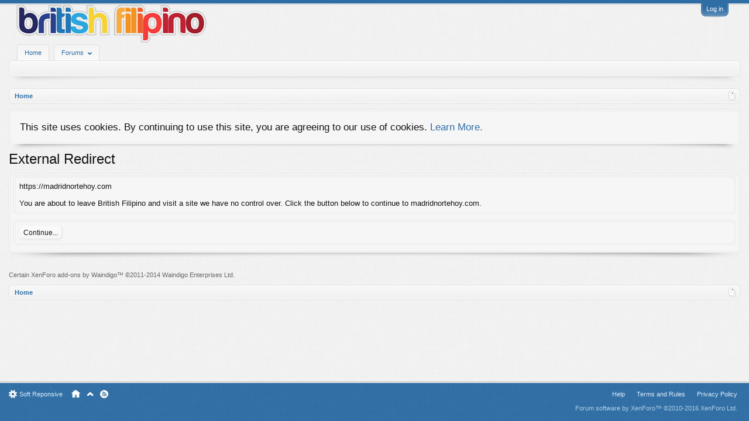

--- FILE ---
content_type: text/html; charset=UTF-8
request_url: http://www.british-filipino.com/proxy.php?link=https%3A%2F%2Fmadridnortehoy.com
body_size: 5720
content:
<!DOCTYPE html>
<html id="XenForo" lang="en-US" dir="LTR" class="Public noJs LoggedOut NoSidebar RunDeferred Responsive" xmlns:fb="http://www.facebook.com/2008/fbml">
<head>

	<meta charset="utf-8" />
	<meta http-equiv="X-UA-Compatible" content="IE=Edge,chrome=1" />
	
		<meta name="viewport" content="width=device-width, initial-scale=1">
	
	
		<base href="http://www.british-filipino.com/" />
		<script>
			var _b = document.getElementsByTagName('base')[0], _bH = "http://www.british-filipino.com/";
			if (_b && _b.href != _bH) _b.href = _bH;
		</script>
	

	<title>External Redirect | British Filipino</title>
	
	<noscript><style>.JsOnly, .jsOnly { display: none !important; }</style></noscript>
	<link rel="stylesheet" href="css.php?css=xenforo,form,public&amp;style=6&amp;dir=LTR&amp;d=1759267654" />
	<link rel="stylesheet" href="css.php?css=GoToTop_normal,facebook,google,login_bar,notices,panel_scroller,twitter&amp;style=6&amp;dir=LTR&amp;d=1759267654" />
	
	

		<script src="//ajax.googleapis.com/ajax/libs/jquery/1.11.0/jquery.min.js"></script>	
	
		<script>if (!window.jQuery) { document.write('<scr'+'ipt type="text/javascript" src="js/jquery/jquery-1.11.0.min.js"><\/scr'+'ipt>'); }</script>
		
	<script src="js/xenforo/xenforo.js?_v=94030b7d"></script>
	<script src="styles/soft_responsive/xenforo/style.js?_v=94030b7d"></script>

<script>
_gaq=[["_setAccount","UA-66905940-1"],["_setSiteSpeedSampleRate",10],["_trackPageview"]];(function(){var b=document.createElement("script");b.type="text/javascript";b.async=!0;b.src="//stats.g.doubleclick.net/dc.js";(document.getElementsByTagName("head")[0]||document.getElementsByTagName("body")[0]).appendChild(b)})();
$(document).ready(function(){setTimeout(function(){try{FB.Event.subscribe("edge.create",function(a){_gaq.push(["_trackSocial","Facebook","Like",a])}),FB.Event.subscribe("edge.remove",function(a){_gaq.push(["_trackSocial","Facebook","Unlike",a])}),twttr.ready(function(a){a.events.bind("tweet",function(c){if(c){var a;c.target&&"IFRAME"==c.target.nodeName&&(a=extractParamFromUri(c.target.src,"url"));_gaq.push(["_trackSocial","Twitter","Tweet",a])}});a.events.bind("follow",function(a){if(a){var b;a.target&&
"IFRAME"==a.target.nodeName&&(b=extractParamFromUri(a.target.src,"url"));_gaq.push(["_trackSocial","Twitter","Follow",b])}})})}catch(b){}},1E3)});
</script>
	
	<link rel="apple-touch-icon" href="http://www.british-filipino.com/styles/soft_responsive/xenforo/logo.og.png" />
	<link rel="alternate" type="application/rss+xml" title="RSS feed for British Filipino" href="index.php?forums/-/index.rss" />
	
	


<meta name="msvalidate.01" content="F4C3E86BCC0DD574E7603B6B9C86901C" />
</head>

<body data-floating-nav="" data-sidebar-toggle="800px,Sidebar">



	

<div id="loginBar" class="bigHandle">
	<div class="pageWidth">
		<div class="pageContent">	
			
			<h3 id="loginBarHandle">
				<label for="LoginControl"><a href="index.php?login/" class="concealed noOutline">Log in</a></label>
			</h3>
			
			<span class="helper"></span>

			
			
		</div>
	</div>
</div>


<div id="headerMover">

<header>
	


<div id="header">
	
	
	<div id="logoBlock">
	<div class="pageWidth">
		<div class="pageContent">
			
			
			<div id="logo"><div><a href="http://www.british-filipino.com">
				<span></span>
				<img src="styles/soft_responsive/xenforo/logo.png" alt="British Filipino" />
				
			</a></div></div>
			
			<span class="helper"></span>
			
		</div>
	</div>
</div>


	
	



	
	


<div id="navigationContainer">
<div id="navigation" class="pageWidth ">
	<div class="pageContent">
		<nav>

<div class="navTabs">
	<ul class="publicTabs">
	
		<!-- home -->
		
			<li class="navTab home PopupClosed"><a href="http://www.british-filipino.com" class="navLink">Home</a></li>
		
		

		<!-- extra tabs: home -->
		
		
		
		<!-- forums -->
		
			<li class="navTab forums Popup PopupControl PopupClosed">
			
				
					<a href="http://www.british-filipino.com/index.php" class="navLink forumsPopup" rel="Menu"><strong>Forums</strong></a>
					
					<div class="Menu JsOnly tabMenu forumsTabLinks" id="ForumsMenu">
						<div class="primaryContent menuHeader">
							<h3>Forums</h3>
							<div class="muted">Quick Links</div>
						</div>
				
					
					

					<ul class="secondaryContent blockLinksList">
					
						
						
						
    
    <li><a href="index.php?find-new/posts" rel="nofollow">Recent Posts</a></li>

					</ul>

					
					
				</div>
			</li>
		
		
		
		<!-- extra tabs: middle -->
		
		
		
		<!-- members -->
				

		
		<!-- extra tabs: end -->
		


		<!-- responsive popup -->
		<li class="navTab navigationHiddenTabs Popup PopupControl PopupClosed" style="display:none">	
						
			<a rel="Menu" class="navLink NoPopupGadget"><span class="menuIcon">Menu</span></a>
			
			<div class="Menu JsOnly blockLinksList primaryContent" id="NavigationHiddenMenu"></div>
		</li>


		<!-- no selection -->
		
			<li class="navTab selected"><div class="tabLinks"></div></li>
		
		
	</ul>
	
	
</div>

<span class="helper"></span>
<span id="QuickSearchPlaceholder" title="Search">Search</span>

		</nav>	
	</div>
</div>
</div>
	
</div>

	
	
</header>

<div id="content" class="">
	<div class="pageWidth">
		<div class="pageContent">
			<!-- main content area -->
			
			
			
			
						
						
						
						
						<div class="breadBoxTop ">
							
							

<nav>
	

	<fieldset class="breadcrumb">
		<a href="index.php?misc/quick-navigation-menu" class="OverlayTrigger jumpMenuTrigger" data-cacheOverlay="true" title="Open quick navigation"><!--Jump to...--></a>
			
		<div class="boardTitle"><strong>British Filipino</strong></div>
		
		<span class="crumbs">
			
				<span class="crust homeCrumb" itemscope="itemscope" itemtype="http://data-vocabulary.org/Breadcrumb">
					<a href="http://www.british-filipino.com" class="crumb" rel="up" itemprop="url"><span itemprop="title">Home</span></a>
					<span class="arrow"><span></span></span>
				</span>
			
			
			
			
			
		</span>
	</fieldset>
</nav>
						</div>
						
						
						
					
						<!--[if lt IE 8]>
							<p class="importantMessage">You are using an out of date browser. It  may not display this or other websites correctly.<br />You should upgrade or use an <a href="https://www.google.com/chrome/browser/" target="_blank">alternative browser</a>.</p>
						<![endif]-->

						
						





<div class="PanelScroller Notices" data-vertical="0" data-speed="400" data-interval="4000">
	<div class="scrollContainer">
		<div class="PanelContainer">
			<ol class="Panels">
				
					<li class="panel Notice DismissParent notice_notice_cookies " data-notice="notice_cookies">
	
	<div class="baseHtml noticeContent">This site uses cookies. By continuing to use this site, you are agreeing to our use of cookies. <a href="index.php?help/cookies">Learn More.</a></div>
	
	
</li>
				
			</ol>
		</div>
	</div>
	
	
</div>



						
						
						
						
												
							<!-- h1 title, description -->
							<div class="titleBar">
								
								<h1>External Redirect</h1>
								
								
							</div>
						
						
						
						
						
						<!-- main template -->
						

<div class="sectionMain">
	<div class="primaryContent">
		<p style="margin-bottom: 1em">https://madridnortehoy.com</p>
		
		<p>You are about to leave British Filipino and visit a site we have no control over. Click the button below to continue to madridnortehoy.com.</p>
	</div>
	<div class="secondaryContent">
		<a href="https://madridnortehoy.com" class="button primary">Continue...</a>
	</div>
</div>
						
						
						
						
							<!-- login form, to be moved to the upper drop-down -->
							







<form action="index.php?login/login" method="post" class="xenForm eAuth" id="login" style="display:none">

	
		<ul id="eAuthUnit">
			
				
				
					
					<li><a href="index.php?register/facebook&amp;reg=1" class="fbLogin" tabindex="110"><span>Log in with Facebook</span></a></li>
				
				
				
					
					<li><a href="index.php?register/twitter&amp;reg=1" class="twitterLogin" tabindex="110"><span>Log in with Twitter</span></a></li>
				
				
				
					
					<li><span class="googleLogin GoogleLogin JsOnly" tabindex="110" data-client-id="844468677345-e5iaoj1tesi3bueuuf11o6o3i6t1er10.apps.googleusercontent.com" data-redirect-url="index.php?register/google&amp;code=__CODE__&amp;csrf=qKZj8rtanRYFZHfd"><span>Log in with Google</span></span></li>
				
				
			
		</ul>
	

	<div class="ctrlWrapper">
		<dl class="ctrlUnit">
			<dt><label for="LoginControl">Your name or email address:</label></dt>
			<dd><input type="text" name="login" id="LoginControl" class="textCtrl" tabindex="101" /></dd>
		</dl>
	
	
		<dl class="ctrlUnit">
			<dt>
				<label for="ctrl_password">Password:</label>
			</dt>
			<dd>
				<input type="password" name="password" class="textCtrl" id="ctrl_password" tabindex="102" />
				<div class="lostPasswordLogin"><a href="index.php?lost-password/" class="OverlayTrigger OverlayCloser" tabindex="106">Forgot your password?</a></div>
			</dd>
		</dl>
	
		
		<dl class="ctrlUnit submitUnit">
			<dt></dt>
			<dd>
				<input type="submit" class="button primary" value="Log in" tabindex="104" data-loginPhrase="Log in" data-signupPhrase="Sign up" />
				<label for="ctrl_remember" class="rememberPassword"><input type="checkbox" name="remember" value="1" id="ctrl_remember" tabindex="103" /> Stay logged in</label>
			</dd>
		</dl>
	</div>

	<input type="hidden" name="cookie_check" value="1" />
	<input type="hidden" name="redirect" value="/proxy.php?link=https%3A%2F%2Fmadridnortehoy.com" />
	<input type="hidden" name="_xfToken" value="" />

</form>
						
						
					
			
			<div id="waindigoCopyrightNotice" class="footerLegal" style="clear:both"><div class="pageContent"><span class="muted">Certain <a href="http://www.waindigo.com/" class="concealed">XenForo add-ons by Waindigo</a>&trade; &copy;2011-2014 <a href="http://waindigo.com" class="concealed">Waindigo Enterprises Ltd</a>.</span></div></div>
			
			<div class="breadBoxBottom">

<nav>
	

	<fieldset class="breadcrumb">
		<a href="index.php?misc/quick-navigation-menu" class="OverlayTrigger jumpMenuTrigger" data-cacheOverlay="true" title="Open quick navigation"><!--Jump to...--></a>
			
		<div class="boardTitle"><strong>British Filipino</strong></div>
		
		<span class="crumbs">
			
				<span class="crust homeCrumb">
					<a href="http://www.british-filipino.com" class="crumb"><span>Home</span></a>
					<span class="arrow"><span></span></span>
				</span>
			
			
			
			
			
		</span>
	</fieldset>
</nav></div>
			
						
			
						
		</div>
	</div>
</div>

</div>

<footer id="forumFooter">
	


<div class="footer">
	<div class="pageWidth">
		<div class="pageContent">
			
			<dl class="choosers">
				
					<dt>Style</dt>
					<dd><a href="index.php?misc/style&amp;redirect=%2Fproxy.php%3Flink%3Dhttps%253A%252F%252Fmadridnortehoy.com" class="OverlayTrigger Tooltip" title="Style Chooser" rel="nofollow">Soft Reponsive</a></dd>
				
				
			</dl>
			
			
			<ul class="footerLinks left">
			
				
				<li><a href="http://www.british-filipino.com" class="homeLink Tooltip" title="Home">Home</a></li>
				<li><a href="/proxy.php?link=https%3A%2F%2Fmadridnortehoy.com#navigation" class="topLink Tooltip" title="Top">Top</a></li>
				<li><a href="index.php?forums/-/index.rss" rel="alternate" class="globalFeed Tooltip" target="_blank"
					title="RSS feed for British Filipino">RSS</a></li>
			
			</ul>
			
			<ul id="legal" class="footerLinks">
			
				<li><a href="index.php?help/">Help</a></li>
				<li><a href="http://www.british-filipino.com/index.php?threads/the-rules-update.12189/">Terms and Rules</a></li>
				<li><a href="http://www.british-filipino.com/index.php?threads/british-filipino-privacy-policy.4350/">Privacy Policy</a></li>
			
			</ul>
		
			<span class="helper"></span>
		</div>
	</div>
</div>

<div class="footerLegal">
	<div class="pageWidth">
		<div class="pageContent">
			
			<div id="copyright"><a href="http://xenforo.com" class="concealed">Forum software by XenForo&trade; <span>&copy;2010-2016 XenForo Ltd.</span></a>
            
            </div>
			
		
			
			
			<span class="helper"></span>
		</div>
	</div>	
</div>




	
 

<script type="text/javascript" src="js/sedo/gototop/xen.ui.totop.js"></script>

<script type="text/javascript">
	$(document).ready(function() {
		$().UItoTop({ 
			text: "Go to Top", 
			easingType: "easeInOutQuad", 
			containerID: "toTop",
			containerHoverID: "toTopHover",
			scrollSpeed: 800,
			min: 200,
			inDelay: 600,
    			outDelay: 400
		});
	});
</script>
</footer>

<script>


jQuery.extend(true, XenForo,
{
	visitor: { user_id: 0 },
	serverTimeInfo:
	{
		now: 1769851890,
		today: 1769817600,
		todayDow: 6
	},
	_lightBoxUniversal: "0",
	_enableOverlays: "1",
	_animationSpeedMultiplier: "1",
	_overlayConfig:
	{
		top: "10%",
		speed: 200,
		closeSpeed: 100,
		mask:
		{
			color: "rgb(0, 0, 0)",
			opacity: "0.6",
			loadSpeed: 200,
			closeSpeed: 100
		}
	},
	_ignoredUsers: [],
	_loadedScripts: {"login_bar":true,"notices":true,"panel_scroller":true,"facebook":true,"twitter":true,"google":true,"GoToTop_normal":true},
	_cookieConfig: { path: "/", domain: "", prefix: "xf_"},
	_csrfToken: "",
	_csrfRefreshUrl: "index.php?login/csrf-token-refresh",
	_jsVersion: "94030b7d",
	_noSocialLogin: false
});
jQuery.extend(XenForo.phrases,
{
	cancel: "Cancel",

	a_moment_ago:    "A moment ago",
	one_minute_ago:  "1 minute ago",
	x_minutes_ago:   "%minutes% minutes ago",
	today_at_x:      "Today at %time%",
	yesterday_at_x:  "Yesterday at %time%",
	day_x_at_time_y: "%day% at %time%",

	day0: "Sunday",
	day1: "Monday",
	day2: "Tuesday",
	day3: "Wednesday",
	day4: "Thursday",
	day5: "Friday",
	day6: "Saturday",

	_months: "January,February,March,April,May,June,July,August,September,October,November,December",
	_daysShort: "Sun,Mon,Tue,Wed,Thu,Fri,Sat",

	following_error_occurred: "The following error occurred",
	server_did_not_respond_in_time_try_again: "The server did not respond in time. Please try again.",
	logging_in: "Logging in",
	click_image_show_full_size_version: "Click this image to show the full-size version.",
	show_hidden_content_by_x: "Show hidden content by {names}"
});

// Facebook Javascript SDK
XenForo.Facebook.appId = "111781365843010";
XenForo.Facebook.forceInit = false;


</script>


</body>
</html>

--- FILE ---
content_type: text/css; charset=utf-8
request_url: http://www.british-filipino.com/css.php?css=GoToTop_normal,facebook,google,login_bar,notices,panel_scroller,twitter&style=6&dir=LTR&d=1759267654
body_size: 4359
content:
@charset "UTF-8";

/* --- GoToTop_normal.css --- */

#toTop {
	display:none;
	text-decoration:none;
	position:fixed;
	bottom:10px;
	right:10px;
	overflow:hidden;
	width:53px;
	height:52px;
	border:none;
	text-indent:100%;
	background:url(styles/sedo/toTop/ui.totop_adaptative\.png) no-repeat left top;
}

#toTopHover {
	background:url(styles/sedo/toTop/ui.totop_adaptative\.png) no-repeat left -52px;
	width:53px;
	height:52px;
	display:block;
	overflow:hidden;
	float:left;
	opacity: 0;
	-moz-opacity: 0;
	filter:alpha(opacity=0);
}

#toTop:active, #toTop:focus {
	outline:none;
}

#toTopIE {
	display:none;
	text-decoration:none;
	position:fixed;
	bottom:10px;
	right:10px;
	overflow:hidden;
	width:53px;
	height:52px;
	border:none;
	text-indent:100%;
	background:url(styles/sedo/toTop/ui.totop_ie.png) no-repeat left top;
}

#toTopHoverIE {
	background:url(styles/sedo/toTop/ui.totop_ie.png) no-repeat left -52px;
	width:53px;
	height:52px;
	display:block;
	overflow:hidden;
	float:left;
	opacity: 0;
	-moz-opacity: 0;
	filter:alpha(opacity=0);
}

#toTopIE:active, #toTopIE:focus {
	outline:none;
}

/* --- facebook.css --- */

a.fbLogin,
#loginBar a.fbLogin
{
	display: inline-block;
	width: 180px;
	height: 22px;
	-webkit-box-sizing: border-box; -moz-box-sizing: border-box; -ms-box-sizing: border-box; box-sizing: border-box;
	cursor: pointer;
	
	background: #29447e url('//b.s-static.ak.facebook.com/images/connect_sprite.png');
	background-repeat: no-repeat;
	-webkit-border-radius: 3px; -moz-border-radius: 3px; -khtml-border-radius: 3px; border-radius: 3px;
	background-position: left -188px;
	padding: 0px 0px 0px 1px;
	outline: none;
	
	text-decoration: none;
	color: white;
	font-weight: bold;
	font-size: 11px;
	line-height: 14px;
}

a.fbLogin:active,
#loginBar a.fbLogin:active
{
	background-position: left -210px;
}

a.fbLogin:hover,
#loginBar a.fbLogin:hover
{
	text-decoration: none;
}

	a.fbLogin span
	{
		background: #5f78ab url('//b.s-static.ak.facebook.com/images/connect_sprite.png');
		border-top: solid 1px #879ac0;
		border-bottom: solid 1px #1a356e;
		display: block;
		padding: 2px 4px 3px;
		margin: 1px 1px 0px 21px;
		text-shadow: none;
		white-space: nowrap;
		overflow: hidden;
	}

	a.fbLogin:active span
	{
		border-bottom: solid 1px #29447e;
		border-top: solid 1px #45619d;
		background: #4f6aa3;
		text-shadow: none;
	}

/* --- google.css --- */

.googleLogin,
#loginBar .googleLogin
{
	display: inline-block;
	width: 180px;
	height: 22px;
	-webkit-box-sizing: border-box; -moz-box-sizing: border-box; -ms-box-sizing: border-box; box-sizing: border-box;
	cursor: pointer;
	
	background-color: #dd4b39;
	border: #be3e2e solid 1px;
	-webkit-border-radius: 3px; -moz-border-radius: 3px; -khtml-border-radius: 3px; border-radius: 3px;
	padding-left: 2px;
	
	color: white;
	font-weight: bold;
	font-size: 11px;
	line-height: 14px;
}

	.googleLogin span
	{
		display: block;
		background: url('styles/soft_responsive/xenforo/gplus.png') no-repeat;
		background-position: left 0;
		padding: 3px;
		padding-left: 23px;
		white-space: nowrap;
		overflow: hidden;
	}

.googleLogin:active,
#loginBar .googleLogin:active
{
	background-color: #be3e2e;
}

/* --- login_bar.css --- */

/** Login bar basics **/

#loginBar
{
	color: #ffffff;
background-color: rgb(47, 110, 165);
border-bottom: 1px solid rgb(47, 110, 165);
position: relative;
z-index: 1;

}

	#loginBar .ctrlWrapper
	{
		margin: 0 10px;
	}

	#loginBar .pageContent
	{
		padding-top: 5px;
		position: relative;
		_height: 0px;
	}

	#loginBar a
	{
		color: #ffffff;
text-decoration: underline;

	}

	#loginBar form
	{
		padding: 5px 10px;
margin: 0 auto;
display: none;
line-height: 20px;
position: relative;
max-width: 500px;

	}
	
		#loginBar .xenForm .ctrlUnit,		
		#loginBar .xenForm .ctrlUnit > dt label
		{
			margin: 0;
			border: none;
		}
			
			#loginBar .xenForm .submitUnit:before
			{
				display: none;
			}

		#loginBar .xenForm .ctrlUnit > dd
		{
			position: relative;
		}
	
	#loginBar .lostPassword,
	#loginBar .lostPasswordLogin
	{
		font-size: 11px;
	}
	
	#loginBar .rememberPassword
	{
		font-size: 11px;
	}

	#loginBar .textCtrl
	{
		color: rgb(242, 248, 251);
background-color: rgb(61, 86, 108);
border-color: rgb(116, 172, 220);

	}
	
	#loginBar .textCtrl[type=text]
	{
		font-weight: bold;
font-size: 18px;

	}

	#loginBar .textCtrl:-webkit-autofill /* http://code.google.com/p/chromium/issues/detail?id=1334#c35 */
	{
		background: rgb(61, 86, 108) !important;
		color: rgb(242, 248, 251);
	}

	#loginBar .textCtrl:focus
	{
		color: #fff;
background: #000 none;

	}
	
	#loginBar input.textCtrl.disabled
	{
		color: rgb(174, 206, 233);
background-color: #0e2f4d;
border-style: dashed;

	}
	
	#loginBar .button
	{
		min-width: 85px;
		*width: 85px;
	}
	
		#loginBar .button.primary
		{
			font-weight: bold;
		}
		
/** changes when eAuth is present **/

#loginBar form.eAuth
{
	max-width: 700px; /* normal width + 170px */
}

	#loginBar form.eAuth .ctrlWrapper
	{
		border-right: 1px dotted rgb(47, 110, 165);
		margin-right: 200px;
		-webkit-box-sizing: border-box; -moz-box-sizing: border-box; -ms-box-sizing: border-box; box-sizing: border-box;
	}

	#loginBar form.eAuth #eAuthUnit
	{
		position: absolute;
		top: 0px;
		right: 10px;
	}

		#eAuthUnit li
		{
			margin-top: 10px;
		}
	
			#eAuthUnit li a
			{
				width: 180px;
				-webkit-box-sizing: border-box; -moz-box-sizing: border-box; -ms-box-sizing: border-box; box-sizing: border-box;
			}
	
/** handle **/

#loginBar #loginBarHandle
{
	display: block;
position: absolute;
right: 20px;
bottom: -25px;
z-index: 1;
height: 24px;

}

	#loginBar #loginBarHandle:before
	{
		-webkit-border-bottom-right-radius: 4px; -moz-border-radius-bottomright: 4px; -khtml-border-bottom-right-radius: 4px; border-bottom-right-radius: 4px;
-webkit-border-bottom-left-radius: 4px; -moz-border-radius-bottomleft: 4px; -khtml-border-bottom-left-radius: 4px; border-bottom-left-radius: 4px;
content: '';
display: block;
position: absolute;
bottom: 5px;
left: 14px;
right: 14px;
-webkit-box-shadow: 0 1px 5px rgba(0, 0, 0, 0.5); -moz-box-shadow: 0 1px 5px rgba(0, 0, 0, 0.5); -khtml-box-shadow: 0 1px 5px rgba(0, 0, 0, 0.5); box-shadow: 0 1px 5px rgba(0, 0, 0, 0.5);
height: 4px;

	}

#loginBar #loginBarHandle label
{
	display: block;
overflow: hidden;
height: 24px;

}

	#loginBar #loginBarHandle label a
	{
		font-size: 11px;
color: rgb(242, 248, 251);
background: rgb(47, 110, 165) url('styles/soft_responsive/xenforo/gradients/gradients-sprite.png') repeat-x 0 -160px;
padding: 4px 8px 3px;
margin: -4px 0 0;
border: 1px solid rgb(47, 110, 165);
border-top-width: 0;
-webkit-border-bottom-right-radius: 8px; -moz-border-radius-bottomright: 8px; -khtml-border-bottom-right-radius: 8px; border-bottom-right-radius: 8px;
-webkit-border-bottom-left-radius: 8px; -moz-border-radius-bottomleft: 8px; -khtml-border-bottom-left-radius: 8px; border-bottom-left-radius: 8px;
display: block;
text-align: center;
line-height: 18px;
-webkit-box-shadow: 0 0 0 1px rgba(255, 255, 255, 0.2) inset, 0 0 3px 1px rgba(128, 128, 128, 0.2) inset; -moz-box-shadow: 0 0 0 1px rgba(255, 255, 255, 0.2) inset, 0 0 3px 1px rgba(128, 128, 128, 0.2) inset; -khtml-box-shadow: 0 0 0 1px rgba(255, 255, 255, 0.2) inset, 0 0 3px 1px rgba(128, 128, 128, 0.2) inset; box-shadow: 0 0 0 1px rgba(255, 255, 255, 0.2) inset, 0 0 3px 1px rgba(128, 128, 128, 0.2) inset;
position: relative;
white-space: nowrap;

	}


@media (max-width:610px)
{
	.Responsive #loginBar #loginBarHandle
	{
		right: auto;
		left: 50%;
	}
	
		.Responsive #loginBar #loginBarHandle:before
		{
			display: none;
		}

	.Responsive #loginBar #loginBarHandle label
	{
		float: left;
		margin-left: -50%;
	}

		.Responsive #loginBar.bigHandle #loginBarHandle
		{
			bottom: -28px;
height: 27px;

		}

		.Responsive #loginBar.bigHandle #loginBarHandle label
		{
			height: 27px;

		}

		.Responsive #loginBar.bigHandle #loginBarHandle label a
		{
			font-size: 13px;
padding: 7px 10px 3px;

		}
}
@media (max-width:800px)
{
	.Responsive #loginBar form.eAuth
	{
		width: auto;
	}

	.Responsive #loginBar form.eAuth .ctrlWrapper
	{
		border-right: none;
		margin-right: 10px;
	}

		.Responsive #loginBar form.eAuth .ctrlWrapper dt,
		.Responsive #loginBar form.eAuth .ctrlWrapper dd
		{
			text-align: center;
			margin-left: auto;
			margin-right: auto;
			float: none;
		}

	.Responsive #loginBar form.eAuth #eAuthUnit
	{
		position: static;
		width: 180px;
		margin: 0 auto 10px;
	}
	
		.Responsive #loginBar form.eAuth #eAuthUnit li a
		{
			margin: 0 auto;
		}
		
	.Responsive #loginBar .submitUnit
	{
		padding-top: 0;
	}
}


/* --- notices.css --- */

.hasJs .FloatingContainer .Notice
{
	display: none;
}

.FloatingContainer
{
	position: fixed;
	width: 300px;
	z-index: 9997;
	top: auto;
	left: auto;
	bottom: 0;
	right: 20px;
}

.Notices .Notice .blockImage
{
	padding: 10px 0 5px 10px;
}

.Notices .Notice .blockImage,
.FloatingContainer .floatingImage
{
	float: left;
}

.Notices .Notice .blockImage img,
.FloatingContainer .floatingImage img
{
	max-width: 48px;
	max-height: 48px;
}

.Notices .hasImage,
.FloatingContainer .hasImage
{
	margin-left: 64px;
	min-height: 52px;
}

.FloatingContainer .floatingItem
{
	display: block;
	padding: 10px;
	font-size: 11px;
	position: relative;
	margin-bottom: 20px;
	border: 1px solid transparent;
	-webkit-border-radius: 6px; -moz-border-radius: 6px; -khtml-border-radius: 6px; border-radius: 6px;
	-webkit-box-shadow: 1px 1px 3px rgba(0,0,0, 0.25); -moz-box-shadow: 1px 1px 3px rgba(0,0,0, 0.25); -khtml-box-shadow: 1px 1px 3px rgba(0,0,0, 0.25); box-shadow: 1px 1px 3px rgba(0,0,0, 0.25);
}

.FloatingContainer .floatingItem.primary
{
	
	border-color: rgb(174, 206, 233);
}

.FloatingContainer .floatingItem.secondary
{
	color: rgb(113, 67, 67);
	background-color: rgb(212, 133, 133);
	border-color: rgb(227, 186, 186);
}

.FloatingContainer .floatingItem.dark
{
	color: #fff;
	background: black;
	background: url(rgba.php?r=0&g=0&b=0&a=204); background: rgba(0,0,0, 0.8); _filter: progid:DXImageTransform.Microsoft.gradient(startColorstr=#CC000000,endColorstr=#CC000000);
	border-color: #333;
}

.FloatingContainer .floatingItem.light
{
	color: #000;
	background: white;
	background: url(rgba.php?r=255&g=255&b=255&a=204); background: rgba(255,255,255, 0.8); _filter: progid:DXImageTransform.Microsoft.gradient(startColorstr=#CCFFFFFF,endColorstr=#CCFFFFFF);
	border-color: #ddd;
}

.FloatingContainer .floatingItem .title
{
	font-size: 14px;
	padding-bottom: 5px;
	font-weight: bold;
	display: block;
}

.FloatingContainer .floatingItem .DismissCtrl
{
	position: static;
	float: right;
	margin-left: 5px;
	margin-right: -5px;
	margin-top: -5px;
}

.Notices
{
	display: none;
}


	@media (max-width:800px)
	{
		.Responsive .Notice.wide { display: none !important; }
	}
	
	@media (max-width:610px)
	{
		.Responsive .Notice.medium { display: none !important; }
	}
	
	@media (max-width:480px)
	{
		.Responsive .Notice.narrow { display: none !important; }
		
		.Responsive .FloatingContainer
		{
			right: 50%;
			margin-right: -150px;
		}
	}


/* --- panel_scroller.css --- */

.hasJs #Notices.PanelScroller { display: none; }

.PanelScroller .scrollContainer,
.PanelScrollerOff .panel
{
	padding: 3px;
margin-bottom: 10px;
border: 1px solid rgb(228, 228, 228);
-webkit-border-radius: 5px; -moz-border-radius: 5px; -khtml-border-radius: 5px; border-radius: 5px;
font-size: 13pt;

	border-width: 0;
}

.PanelScroller .scrollContainer
{
	background-color: rgb(246, 246, 246);
padding: 9px;
margin-bottom: 10px;
border: 1px solid rgb(228, 228, 228);
-webkit-border-radius: 5px; -moz-border-radius: 5px; -khtml-border-radius: 5px; border-radius: 5px;
-webkit-box-shadow: 0 0 0 1px #fff inset, 0 0 3px 1px rgba(128, 128, 128, 0.2) inset; -moz-box-shadow: 0 0 0 1px #fff inset, 0 0 3px 1px rgba(128, 128, 128, 0.2) inset; -khtml-box-shadow: 0 0 0 1px #fff inset, 0 0 3px 1px rgba(128, 128, 128, 0.2) inset; box-shadow: 0 0 0 1px #fff inset, 0 0 3px 1px rgba(128, 128, 128, 0.2) inset;
position: relative;

}

	.PanelScroller .scrollContainer:after
	{
		content: '';
display: block;
position: absolute;
left: 0;
right: 0;
bottom: -10px;
background: url('styles/soft_responsive/xenforo/layout/shadows.png') no-repeat 0 0,
	url('styles/soft_responsive/xenforo/layout/shadows.png') no-repeat 100% -15px,
	transparent url('styles/soft_responsive/xenforo/layout/shadows.png') repeat 0 -30px;
height: 10px;

	}

		.operaMini .PanelScroller .scrollContainer:after
		{
			display: none;
			background: none;
		}

.PanelScroller .PanelContainer
{
	position: relative;
	clear: both;
	width: 100%;
	overflow: auto;
}

	.hasJs .PanelScroller .Panels
	{
		position: absolute;
	}

	.PanelScroller .Panels
	{
		clear: both;
		margin: 0;
		padding: 0;
	}
	
		.PanelScroller .panel,
		.PanelScrollerOff .panel
		{
			overflow: hidden;
			position: relative;
			padding: 0 !important;

			padding: 9px;

		}
			
		.PanelScroller .panel .noticeContent,
		.PanelScrollerOff .panel .noticeContent
		{
			padding: 9px;
		}

/** panel scroller nav **/

.PanelScroller .navContainer
{
	margin: -11px 21px 10px;
overflow: hidden;
zoom: 1;

}

.PanelScroller .navControls
{
	float: right;
	margin-top: 1px;
}

/* clearfix */ .PanelScroller .navControls { zoom: 1; } .PanelScroller .navControls:after { content: '.'; display: block; height: 0; clear: both; visibility: hidden; }

	.PanelScroller .navControls a
	{
		font-size: 11px;
color: @contentTextColor;
background-color: rgb(246, 246, 246);
padding: 3px 6px 2px;
margin-left: -1px;
float: left;
display: block;
position: relative;

		
		border: 1px solid rgb(228, 228, 228);
-webkit-border-radius: 5px; -moz-border-radius: 5px; -khtml-border-radius: 5px; border-radius: 5px;
		border-top-width: 0;
		-webkit-border-radius: 0; -moz-border-radius: 0; -khtml-border-radius: 0; border-radius: 0;
	}
	
		.PanelScroller .navControls > a:first-child
		{
			-webkit-border-bottom-left-radius: 5px; -moz-border-radius-bottomleft: 5px; -khtml-border-bottom-left-radius: 5px; border-bottom-left-radius: 5px;
		}
		
		.PanelScroller .navControls > a:last-child
		{
			-webkit-border-bottom-right-radius: 5px; -moz-border-radius-bottomright: 5px; -khtml-border-bottom-right-radius: 5px; border-bottom-right-radius: 5px;
		}
		
		.PanelScroller .navControls a:hover
		{
			color: #ffffff;
text-decoration: none;
background-color: rgb(171, 55, 55);

			border-color: rgb(171, 55, 55);
		}
		
		.PanelScroller .navControls a:focus
		{
			outline-style: none;
		}
		
		.PanelScroller .navControls a.current
		{
			color: #ffffff;
background-color: rgb(47, 110, 165);

			border-color: rgb(47, 110, 165);
		}
		
			.PanelScroller .navControls a .arrow
			{
				display: none;
			}
			
			.PanelScroller .navControls a.current span
			{
				display: block;
				line-height: 0px;
				width: 0px;
				height: 0px;
				border-top: 5px solid rgb(174, 206, 233);
				border-right: 5px solid transparent;
				border-bottom: 1px none black;
				border-left: 5px solid transparent;
				-moz-border-bottom-colors: rgb(174, 206, 233);
				position: absolute;
			}
			
			.PanelScroller .navControls a.current .arrow
			{
				border-top-color: rgb(228, 228, 228);
				top: 0px;
				left: 50%;
				margin-left: -5px;
			}
			
				.PanelScroller .navControls a .arrow span
				{
					border-top-color: rgb(228, 228, 228);
					top: -6px;
					left: -5px;
				}
				
/* notices */

#Notices .panel .noticeContent
{
	padding-right: 25px;
}


@media (max-width:610px)
{
	.PanelScroller
	{
		display: none !important;
	}
}


/* --- twitter.css --- */

a.twitterLogin,
#loginBar a.twitterLogin
{
	display: inline-block;
	width: 180px;
	height: 22px;
	-webkit-box-sizing: border-box; -moz-box-sizing: border-box; -ms-box-sizing: border-box; box-sizing: border-box;
	cursor: pointer;
	
	background-color: #eee;
	background-image: -webkit-linear-gradient(#fff, #dedede);
	background-image: linear-gradient(#fff, #dedede);
	border: #ccc solid 1px;
	-webkit-border-radius: 3px; -moz-border-radius: 3px; -khtml-border-radius: 3px; border-radius: 3px;
	padding: 3px;
	
	color: #333 !important;
	font-weight: bold;
	font-size: 11px;
	line-height: 14px;
}

	a.twitterLogin span
	{
		display: block;
		background: url('styles/soft_responsive/xenforo/twitter-bird.png') no-repeat;
		background-position: left 0;
		padding-left: 22px;
		text-shadow: 0 1px 0 rgba(255,255,255,.5);
		white-space: nowrap;
		overflow: hidden;
	}
	
a.twitterLogin:hover,
#loginBar a.twitterLogin:hover,
a.twitterLogin:active,
#loginBar a.twitterLogin:active
{
	border-color: #d9d9d9;
	background-image: -webkit-linear-gradient(#f8f8f8, #d9d9d9);
	background-image: linear-gradient(#f8f8f8, #d9d9d9);
	text-decoration: none;
}


--- FILE ---
content_type: application/javascript
request_url: http://www.british-filipino.com/styles/soft_responsive/xenforo/style.js?_v=94030b7d
body_size: 13584
content:
(function($) {

	/*
	* Add .overlayExposeMask to mask when .overlay() function is triggered.
	* This function is triggered every time new popup is shown. It is not triggered
	* when cached popups are shown, but .xfSlideOut below takes care of that.
	*/
	$.fn._jQueryToolsOverlayBackup = $.fn.overlay;
	$.fn.overlay = function(options)
	{
		var result = this._jQueryToolsOverlayBackup(options);
		setTimeout(function() { $('#exposeMask').addClass('overlayExposeMask'); }, 1);
		return result; 
	};

	/*
	* Remove .overlayExposeMask when .xfSlideIn() is triggered.
	* This function is triggered only by login button.
	*/
	$.fn._xfSlideInBackup = $.fn.xfSlideIn;
	$.fn.xfSlideIn = function(duration, easing, callback)
	{
		$('#exposeMask').removeClass('overlayExposeMask');
		return this._xfSlideInBackup(duration, easing, callback);
	};

	/*
	* Add .overlayExposeMask to mask after animation is over.
	* This is redundancy function that does the same as .overlay() above,
	* in case if popup is triggered without calling .overlay(). That happens
	* to cached member card popups.
	*/
	$.fn._xfSlideOutBackup = $.fn.xfSlideOut;
	$.fn.xfSlideOut = function(duration, easing, callback)
	{
		setTimeout(function() { $('#exposeMask').addClass('overlayExposeMask'); }, duration + 100);
		return this._xfSlideOutBackup(duration, easing, callback);
	};

	/*
	* Do style stuff when DOM is ready
	*/
	$(document).ready(function() 
	{
		var oldIE = false,
			IE9 = false,
			IEMobile = false,
			OperaMini = false,
			iOS = false,
			RTL = ($('html').attr('dir') == 'RTL');

		// JS enabled
		$('html.noJs').removeClass('noJs');
		
		// Browser check
		(function() 
		{
			var test = document.createElement('div'),
				userAgent = (navigator) ? navigator.userAgent : '';

			if (typeof test.style.borderRadius == 'undefined')
			{
				oldIE = true;
				$('html').addClass('OldIE');
			}
			else if (typeof test.style.msTransform == 'string' && typeof test.style.msTransition == 'undefined')
			{
				IE9 = true;
			}

			IEMobile = (userAgent.indexOf('IEMobile/') > 0);
			OperaMini = (userAgent.indexOf('Opera Mini') > 0);
			iOS = (userAgent.indexOf('like Mac OS X') > 0);

			delete test;
		}) ();

		// IE9 logo and login handle fixes
		function fixIE9()
		{
			$('#logo, #loginBarHandle').each(function() {
				var $this = $(this),
					children = $this.children();
				if (children.length == 1)
				{
					$this.css('min-width', Math.floor(children.width()) + 'px');
				}
			});
		}
		if (IE9)
		{
			fixIE9();
			$(window).load(fixIE9);
			$(window).resize(fixIE9);
		}

		// Opera Mini
		if (OperaMini)
		{
			$('body').addClass('operaMini');
		}

		// Copy selected tabs
		(function()
		{
			var replaced = false;

			$('#header .navTabs .navTab.selected .tabLinks').each(function() 
			{
				$(this).appendTo($('#header').addClass('movedSelectedRow').find('#navigation nav')).wrap('<div class="selectedTabLinks pageWidth" />');
				replaced = true;
			});

			if (replaced)
			{
				// Override jQuery.find() for XenForo.updateVisibleNavigationLinks()
				var _$ = $.fn.find;
				$.fn.find = function() 
				{
					if (arguments.length == 1 && arguments[0] == '.navTab.selected .blockLinksList')
					{
						return _$.call(this, '.navTab.selected .blockLinksList, .selectedTabLinks .blockLinksList');
					}
					return _$.apply(this, arguments);
				};
			}
		}) ();


		// Moderator bar
		$('#moderatorBar').each(function() 
		{
			if ($('.itemCount.alert, .permissionTest', this).length > 0)
			{
				$(this).addClass('alert');
			}
		});

		// Floating navigation
		$('#forumFooter .topLink:first').each(function() {
			var data = $('body').attr('data-floating-nav');
			if (!data || !data.length) return;

			var visible = false,
				showTop = (data.indexOf('t') >= 0),
				visibleTop = false,
				showBottom = (data.indexOf('b') >= 0),
				visibleBottom = false,
				inputFocused = false;

			var $this = $(this),
				w = $(window),
				body = $('body'),
				content = $('#content .pageWidth'),
				target = $this.attr('href').split('#')[0];

			if (!content.length) return;
			if (!showTop && !showBottom) return;

			body.append('<div id="floatingNavigation" />');
			var nav = $('#floatingNavigation');

			function check()
			{
				if (inputFocused)
				{
					// Hide
					if (visible)
					{
						nav.css('display', 'none');
						visible = false;
					}
					return;
				}

				var windowWidth = w.width(),
					windowHeight = (window.innerHeight) ? window.innerHeight : w.height(),
					contentWidth = content.width(),
					bodyHeight = body.height(),
					scroll = w.scrollTop();

				if (windowHeight < 350)
				{
					// Hide
					if (visible)
					{
						nav.css('display', 'none');
						visible = false;
					}
					return;
				}

				// Check for visible components
				var doShowTop = showTop && (scroll > (windowHeight / 2)),
					doShowBottom = showBottom && (scroll < (bodyHeight - windowHeight * 5 / 4));

				if (!doShowTop && !doShowBottom)
				{
					// Hide
					if (visible)
					{
						nav.css('display', 'none');
						visible = false;
					}
					return;
				}

				function checkRebuildNavigation()
				{
					if (doShowTop !== visibleTop) return true;
					if (doShowBottom !== visibleBottom) return true;
					return false;
				}

				function navigateTo(target)
				{
					var item = $(target).filter(':first');
					if (!item.length) return;

					var offset = Math.floor(item.offset().top) + 'px';
					$('html, body').animate({scrollTop: offset}, 150, 'easeInSine');
				}

				function navigate()
				{
					var target = $(this).attr('data-target');
					navigateTo(target);
					return false;
				}

				// Re-create HTML code
				if (checkRebuildNavigation())
				{
					nav.html('');

					if (doShowTop)
					{
						nav.append('<a class="floating-top" href="javascript:void(0);" data-target="#navigation">&uarr;</a>');
					}
					visibleTop = doShowTop;

					if (doShowBottom)
					{
						nav.append('<a class="floating-bottom" href="javascript:void(0);" data-target="#forumFooter">&darr;</a>');
					}
					visibleBottom = doShowBottom;

					nav.find('a').click(navigate);
				}

				var diff = 0;
				if (iOS && window.innerHeight && (window.innerHeight - w.height()) > 40)
				{
					diff = 44;
				}

				// Show it
				visible = true;
				nav.css(RTL ? 'left' : 'right', ((windowWidth - contentWidth > 30) ? Math.floor((windowWidth - contentWidth) / 2 - 15) : 15) + 'px').css({
					top: (windowHeight - 32 - diff) + 'px',
					display: 'block'
				});
			}
			check();
			w.on('scroll resize', check);

			$(document).ready(function() {
				$('input, iframe').focus(function() {
					inputFocused = true;
					check();
				}).blur(function() {
					inputFocused = false;
					check();
				});
			});
		});

		// Add clearing divs
		$('.profilePage .mast .section.infoBlock .primaryContent, .profilePage .mast .section.infoBlock .secondaryContent').append('<div style="clear:both;" />');

		// Wrap stuff
		$('#content.resource_history .dataTable').wrap('<div class="primaryContent resourceHistory" />');

		// Adjust max-height
		$(document).ready(function() {
			var height = $(window).height();
			if (height > 500 || height < 200) return;
			height = Math.floor(height - 100);
			$('body').append('<style>.xenOverlay .overlayScroll, .xenOverlay #jumpMenu .blockLinksList { max-height: ' + height + 'px; }</style>');
		});

		// Sidebar
		$('.sidebar').not('.mainContent .sidebar').each(function(i) {
			try {
				var $this = $(this),
					thisData = $this.attr('data-sidebar-toggle'),
					data = thisData ? thisData : $('body').attr('data-sidebar-toggle'),
					list = data.split(',', 2)
					toggleWidth = parseInt(list[0]),
					text = list[1];
			} catch (e) {
				return;
			}

			if (!data || list.length != 2 || !toggleWidth) return;

			$this.before('<div id="sidebar-toggle-' + i + '" class="sidebarToggle" style="display: none; clear: both;"><a class="callToAction" href="javascript:void(0);"><span></span></a></div>');

			var toggle = $('#sidebar-toggle-' + i),
				buttonVisible = false,
				contentVisible = false,
				arrow = toggle.find('span').text(text).append('<strong>&darr;</strong>').find('strong:last');

			function check()
			{
				if (Math.floor($(window).width()) < toggleWidth)
				{
					if (!buttonVisible)
					{
						toggle.css('display', '');
						$this.css('display', contentVisible ? '' : 'none');
						buttonVisible = true;
					}
					return;
				}
				if (buttonVisible)
				{
					toggle.css('display', 'none');
					$this.css('display', '');
					buttonVisible = false;
				}
			}

			check();
			$(window).resize(check);

			toggle.find('a').click(function() {
				if (!buttonVisible) return;
				contentVisible = !contentVisible;

				$this.css('display', contentVisible ? '' : 'none');
				toggle.toggleClass('active', contentVisible);
				arrow.html(contentVisible ? '&uarr;' : '&darr;');
			});
		});

		// Fix nodes list
		$('.nodeList:not(.nodeList .nodeList)').each(function() {
			var nodeList = $(this);

			// Combine nodes into big list
			var children = nodeList.children(),
				total = children.length,
				joinList = $([]);

			function wrapList() {
				if (!joinList.length)
				{
					return;
				}
				joinList.wrapAll('<li class="node level_1 nodeNoTitle"><ol class="nodeList" /></li>');
				joinList = $([]);
			};

			children.each(function(i) {
				var node = $(this);
				if (node.hasClass('groupNoChildren') || node.hasClass('level_2'))
				{
					joinList = joinList.add(node);
				}
				else
				{
					wrapList();
				}
			});
			wrapList();
			
			// Add missing footer, count children
			nodeList.children().each(function() {
				var node = $(this);
				if (!node.children('span.tlc').length)
				{
					node.append('<span class="tlc"></span><span class="trc"></span><span class="blc"></span><span class="brc"></span>');
				}
				var count = node.children('ol.nodeList').children().length;
				if (count > 0 && count < 3)
				{
					node.addClass('shortNode');
				}
			});
		});
		
		// Fix add-ons
		$('#taigachat_full, .sectionMain.recentMediaBlock').removeClass('nodeList');

		// IE stuff
		if ($('html').hasClass('OldIE'))
		{
			$('.nodeList .nodeNoTitle li.first-child, .dataTable tr.dataRow:first-child').addClass('first-child');
			$('.breadcrumb .crust:last-child, .nodeList .nodeList li:last-child, .dataTable tr.dataRow:last-child').addClass('last-child');
		}

		// Resize content
		(function() {
			function resizeContent() 
			{
				// Resize header
				var header = $('#header'),
					headerProxy = $('#headerProxy');
				if (header.length && headerProxy.length && !header.hasClass('staticHeader'))
				{
					headerProxy.css('padding-top', Math.ceil(header.height()) + 'px');
				}

				// Move footer
				(function() {
					var content = $('#headerMover');
					if (!content.length)
					{
						return;
					}
					var contentHeight = content.height(),
						bodyHeight = $('body').height(),
						diff = bodyHeight - contentHeight,
						pageHeight = $(window).height();
					content.css('min-height', Math.floor(pageHeight - diff) + 'px');
				})();
			};

			resizeContent();
			$(window).load(resizeContent);
			$(window).resize(resizeContent);
		})();

		// Clickable rows
		$('.discussionListItem .main, .nodeList .nodeInfo').click(function(event)
		{
			// Check resolution
			if (IEMobile || $(window).width() > 700)
			{
				return;
			}

			// Find all links
			var $this = $(this),
				target = $(this).find('.title a[href], .nodeTitle a[href]').not('.unreadLink'),
				links = $this.find('a, input').not('.posterDate a:not(.itemPageNav a)').not(target);

			function doClick()
			{
				// document.location.href = target.attr('href');
				var link = target.attr('href');
				if (link.indexOf('://') >=0 || link.indexOf('/') == 0)
				{
					// absolute/external link
					document.location.href = link;
				}
				else
				{
					var base = $('base');
					if (base.length != 1)
					{
						document.location.href = link;
					}
					else
					{
						link = base.attr('href') + link;
						document.location.href = link;
					}
				}
				event.preventDefault();
				return true;
			}

			function getOffset(obj) 
			{
				var obj2 = obj,
					curtop = 0;
					curleft = 0;
				if (document.getElementById || document.all) 
				{
					do
					{
						curleft += obj.offsetLeft - obj.scrollLeft;
						curtop += obj.offsetTop - obj.scrollTop;
						obj = obj.offsetParent;
						obj2 = obj2.parentNode;
						while (obj2 != obj) 
						{
							curleft -= obj2.scrollLeft;
							curtop -= obj2.scrollTop;
							obj2 = obj2.parentNode;
						}
					}
					while (obj.offsetParent);
				} 
				else if (document.layers)
				{
					curtop += obj.y;
					curleft += obj.x;
				}
				return {top: curtop, left: curleft};
			} 

			if (target.length != 1 || (links.length == 0) && doClick())
			{
				return;
			}
			
			// Calculate coordinates
			var diff = 30,
				x = event.pageX,
				y = event.pageY,
				match = false;

			if (!x || !y) return;
			
			links.each(function() 
			{
				if (match) return;

				var item = $(this);
				if (!item.is(':visible'))
				{
					// hidden item
					return;
				}
				
				var offset = getOffset(this);
					
				if (offset.left > (x + diff) || offset.top > (y + diff))
				{
					// to left or above link
					return;
				}
				
				if ((offset.left + item.width()) < (x - diff) || (offset.top + item.height()) < (y - diff))
				{
					// to right or below link
					return;
				}
				
				match = true;
			});
			
			if (!match)
			{
				doClick();
			}
		});
	});
})(jQuery);